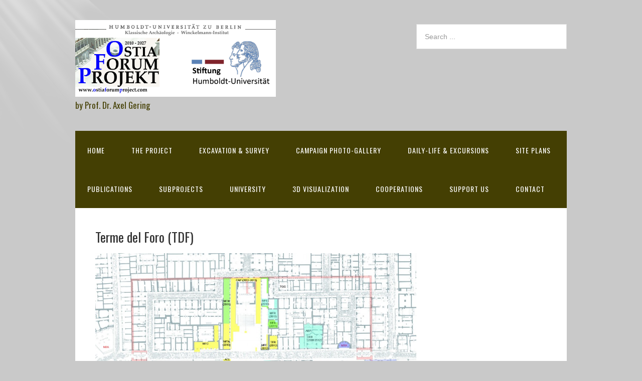

--- FILE ---
content_type: text/html; charset=UTF-8
request_url: https://ostiaforumproject.com/forum-baths-fba/
body_size: 12981
content:
<!DOCTYPE html>
<html lang="en-GB">
<head>
<meta charset="UTF-8">
<link rel="profile" href="http://gmpg.org/xfn/11">
<title>Terme del Foro (TDF) &#8211; Ostia Forum Project</title>
<meta name='robots' content='max-image-preview:large' />
	<style>img:is([sizes="auto" i], [sizes^="auto," i]) { contain-intrinsic-size: 3000px 1500px }</style>
	<meta name="viewport" content="width=device-width" />
<meta name="generator" content="WordPress 6.8.3" />
<link rel="alternate" type="application/rss+xml" title="Ostia Forum Project &raquo; Feed" href="https://ostiaforumproject.com/feed/" />
<link rel="alternate" type="application/rss+xml" title="Ostia Forum Project &raquo; Comments Feed" href="https://ostiaforumproject.com/comments/feed/" />
<link rel="alternate" type="application/rss+xml" title="Ostia Forum Project &raquo; Terme del Foro (TDF) Comments Feed" href="https://ostiaforumproject.com/forum-baths-fba/feed/" />
<link rel="pingback" href="https://ostiaforumproject.com/xmlrpc.php" />
<script type="text/javascript">
/* <![CDATA[ */
window._wpemojiSettings = {"baseUrl":"https:\/\/s.w.org\/images\/core\/emoji\/16.0.1\/72x72\/","ext":".png","svgUrl":"https:\/\/s.w.org\/images\/core\/emoji\/16.0.1\/svg\/","svgExt":".svg","source":{"concatemoji":"https:\/\/ostiaforumproject.com\/wp-includes\/js\/wp-emoji-release.min.js?ver=6.8.3"}};
/*! This file is auto-generated */
!function(s,n){var o,i,e;function c(e){try{var t={supportTests:e,timestamp:(new Date).valueOf()};sessionStorage.setItem(o,JSON.stringify(t))}catch(e){}}function p(e,t,n){e.clearRect(0,0,e.canvas.width,e.canvas.height),e.fillText(t,0,0);var t=new Uint32Array(e.getImageData(0,0,e.canvas.width,e.canvas.height).data),a=(e.clearRect(0,0,e.canvas.width,e.canvas.height),e.fillText(n,0,0),new Uint32Array(e.getImageData(0,0,e.canvas.width,e.canvas.height).data));return t.every(function(e,t){return e===a[t]})}function u(e,t){e.clearRect(0,0,e.canvas.width,e.canvas.height),e.fillText(t,0,0);for(var n=e.getImageData(16,16,1,1),a=0;a<n.data.length;a++)if(0!==n.data[a])return!1;return!0}function f(e,t,n,a){switch(t){case"flag":return n(e,"\ud83c\udff3\ufe0f\u200d\u26a7\ufe0f","\ud83c\udff3\ufe0f\u200b\u26a7\ufe0f")?!1:!n(e,"\ud83c\udde8\ud83c\uddf6","\ud83c\udde8\u200b\ud83c\uddf6")&&!n(e,"\ud83c\udff4\udb40\udc67\udb40\udc62\udb40\udc65\udb40\udc6e\udb40\udc67\udb40\udc7f","\ud83c\udff4\u200b\udb40\udc67\u200b\udb40\udc62\u200b\udb40\udc65\u200b\udb40\udc6e\u200b\udb40\udc67\u200b\udb40\udc7f");case"emoji":return!a(e,"\ud83e\udedf")}return!1}function g(e,t,n,a){var r="undefined"!=typeof WorkerGlobalScope&&self instanceof WorkerGlobalScope?new OffscreenCanvas(300,150):s.createElement("canvas"),o=r.getContext("2d",{willReadFrequently:!0}),i=(o.textBaseline="top",o.font="600 32px Arial",{});return e.forEach(function(e){i[e]=t(o,e,n,a)}),i}function t(e){var t=s.createElement("script");t.src=e,t.defer=!0,s.head.appendChild(t)}"undefined"!=typeof Promise&&(o="wpEmojiSettingsSupports",i=["flag","emoji"],n.supports={everything:!0,everythingExceptFlag:!0},e=new Promise(function(e){s.addEventListener("DOMContentLoaded",e,{once:!0})}),new Promise(function(t){var n=function(){try{var e=JSON.parse(sessionStorage.getItem(o));if("object"==typeof e&&"number"==typeof e.timestamp&&(new Date).valueOf()<e.timestamp+604800&&"object"==typeof e.supportTests)return e.supportTests}catch(e){}return null}();if(!n){if("undefined"!=typeof Worker&&"undefined"!=typeof OffscreenCanvas&&"undefined"!=typeof URL&&URL.createObjectURL&&"undefined"!=typeof Blob)try{var e="postMessage("+g.toString()+"("+[JSON.stringify(i),f.toString(),p.toString(),u.toString()].join(",")+"));",a=new Blob([e],{type:"text/javascript"}),r=new Worker(URL.createObjectURL(a),{name:"wpTestEmojiSupports"});return void(r.onmessage=function(e){c(n=e.data),r.terminate(),t(n)})}catch(e){}c(n=g(i,f,p,u))}t(n)}).then(function(e){for(var t in e)n.supports[t]=e[t],n.supports.everything=n.supports.everything&&n.supports[t],"flag"!==t&&(n.supports.everythingExceptFlag=n.supports.everythingExceptFlag&&n.supports[t]);n.supports.everythingExceptFlag=n.supports.everythingExceptFlag&&!n.supports.flag,n.DOMReady=!1,n.readyCallback=function(){n.DOMReady=!0}}).then(function(){return e}).then(function(){var e;n.supports.everything||(n.readyCallback(),(e=n.source||{}).concatemoji?t(e.concatemoji):e.wpemoji&&e.twemoji&&(t(e.twemoji),t(e.wpemoji)))}))}((window,document),window._wpemojiSettings);
/* ]]> */
</script>
<style id='wp-emoji-styles-inline-css' type='text/css'>

	img.wp-smiley, img.emoji {
		display: inline !important;
		border: none !important;
		box-shadow: none !important;
		height: 1em !important;
		width: 1em !important;
		margin: 0 0.07em !important;
		vertical-align: -0.1em !important;
		background: none !important;
		padding: 0 !important;
	}
</style>
<link rel='stylesheet' id='wp-block-library-css' href='https://ostiaforumproject.com/wp-includes/css/dist/block-library/style.min.css?ver=6.8.3' type='text/css' media='all' />
<style id='classic-theme-styles-inline-css' type='text/css'>
/*! This file is auto-generated */
.wp-block-button__link{color:#fff;background-color:#32373c;border-radius:9999px;box-shadow:none;text-decoration:none;padding:calc(.667em + 2px) calc(1.333em + 2px);font-size:1.125em}.wp-block-file__button{background:#32373c;color:#fff;text-decoration:none}
</style>
<style id='global-styles-inline-css' type='text/css'>
:root{--wp--preset--aspect-ratio--square: 1;--wp--preset--aspect-ratio--4-3: 4/3;--wp--preset--aspect-ratio--3-4: 3/4;--wp--preset--aspect-ratio--3-2: 3/2;--wp--preset--aspect-ratio--2-3: 2/3;--wp--preset--aspect-ratio--16-9: 16/9;--wp--preset--aspect-ratio--9-16: 9/16;--wp--preset--color--black: #000000;--wp--preset--color--cyan-bluish-gray: #abb8c3;--wp--preset--color--white: #ffffff;--wp--preset--color--pale-pink: #f78da7;--wp--preset--color--vivid-red: #cf2e2e;--wp--preset--color--luminous-vivid-orange: #ff6900;--wp--preset--color--luminous-vivid-amber: #fcb900;--wp--preset--color--light-green-cyan: #7bdcb5;--wp--preset--color--vivid-green-cyan: #00d084;--wp--preset--color--pale-cyan-blue: #8ed1fc;--wp--preset--color--vivid-cyan-blue: #0693e3;--wp--preset--color--vivid-purple: #9b51e0;--wp--preset--gradient--vivid-cyan-blue-to-vivid-purple: linear-gradient(135deg,rgba(6,147,227,1) 0%,rgb(155,81,224) 100%);--wp--preset--gradient--light-green-cyan-to-vivid-green-cyan: linear-gradient(135deg,rgb(122,220,180) 0%,rgb(0,208,130) 100%);--wp--preset--gradient--luminous-vivid-amber-to-luminous-vivid-orange: linear-gradient(135deg,rgba(252,185,0,1) 0%,rgba(255,105,0,1) 100%);--wp--preset--gradient--luminous-vivid-orange-to-vivid-red: linear-gradient(135deg,rgba(255,105,0,1) 0%,rgb(207,46,46) 100%);--wp--preset--gradient--very-light-gray-to-cyan-bluish-gray: linear-gradient(135deg,rgb(238,238,238) 0%,rgb(169,184,195) 100%);--wp--preset--gradient--cool-to-warm-spectrum: linear-gradient(135deg,rgb(74,234,220) 0%,rgb(151,120,209) 20%,rgb(207,42,186) 40%,rgb(238,44,130) 60%,rgb(251,105,98) 80%,rgb(254,248,76) 100%);--wp--preset--gradient--blush-light-purple: linear-gradient(135deg,rgb(255,206,236) 0%,rgb(152,150,240) 100%);--wp--preset--gradient--blush-bordeaux: linear-gradient(135deg,rgb(254,205,165) 0%,rgb(254,45,45) 50%,rgb(107,0,62) 100%);--wp--preset--gradient--luminous-dusk: linear-gradient(135deg,rgb(255,203,112) 0%,rgb(199,81,192) 50%,rgb(65,88,208) 100%);--wp--preset--gradient--pale-ocean: linear-gradient(135deg,rgb(255,245,203) 0%,rgb(182,227,212) 50%,rgb(51,167,181) 100%);--wp--preset--gradient--electric-grass: linear-gradient(135deg,rgb(202,248,128) 0%,rgb(113,206,126) 100%);--wp--preset--gradient--midnight: linear-gradient(135deg,rgb(2,3,129) 0%,rgb(40,116,252) 100%);--wp--preset--font-size--small: 13px;--wp--preset--font-size--medium: 20px;--wp--preset--font-size--large: 36px;--wp--preset--font-size--x-large: 42px;--wp--preset--spacing--20: 0.44rem;--wp--preset--spacing--30: 0.67rem;--wp--preset--spacing--40: 1rem;--wp--preset--spacing--50: 1.5rem;--wp--preset--spacing--60: 2.25rem;--wp--preset--spacing--70: 3.38rem;--wp--preset--spacing--80: 5.06rem;--wp--preset--shadow--natural: 6px 6px 9px rgba(0, 0, 0, 0.2);--wp--preset--shadow--deep: 12px 12px 50px rgba(0, 0, 0, 0.4);--wp--preset--shadow--sharp: 6px 6px 0px rgba(0, 0, 0, 0.2);--wp--preset--shadow--outlined: 6px 6px 0px -3px rgba(255, 255, 255, 1), 6px 6px rgba(0, 0, 0, 1);--wp--preset--shadow--crisp: 6px 6px 0px rgba(0, 0, 0, 1);}:where(.is-layout-flex){gap: 0.5em;}:where(.is-layout-grid){gap: 0.5em;}body .is-layout-flex{display: flex;}.is-layout-flex{flex-wrap: wrap;align-items: center;}.is-layout-flex > :is(*, div){margin: 0;}body .is-layout-grid{display: grid;}.is-layout-grid > :is(*, div){margin: 0;}:where(.wp-block-columns.is-layout-flex){gap: 2em;}:where(.wp-block-columns.is-layout-grid){gap: 2em;}:where(.wp-block-post-template.is-layout-flex){gap: 1.25em;}:where(.wp-block-post-template.is-layout-grid){gap: 1.25em;}.has-black-color{color: var(--wp--preset--color--black) !important;}.has-cyan-bluish-gray-color{color: var(--wp--preset--color--cyan-bluish-gray) !important;}.has-white-color{color: var(--wp--preset--color--white) !important;}.has-pale-pink-color{color: var(--wp--preset--color--pale-pink) !important;}.has-vivid-red-color{color: var(--wp--preset--color--vivid-red) !important;}.has-luminous-vivid-orange-color{color: var(--wp--preset--color--luminous-vivid-orange) !important;}.has-luminous-vivid-amber-color{color: var(--wp--preset--color--luminous-vivid-amber) !important;}.has-light-green-cyan-color{color: var(--wp--preset--color--light-green-cyan) !important;}.has-vivid-green-cyan-color{color: var(--wp--preset--color--vivid-green-cyan) !important;}.has-pale-cyan-blue-color{color: var(--wp--preset--color--pale-cyan-blue) !important;}.has-vivid-cyan-blue-color{color: var(--wp--preset--color--vivid-cyan-blue) !important;}.has-vivid-purple-color{color: var(--wp--preset--color--vivid-purple) !important;}.has-black-background-color{background-color: var(--wp--preset--color--black) !important;}.has-cyan-bluish-gray-background-color{background-color: var(--wp--preset--color--cyan-bluish-gray) !important;}.has-white-background-color{background-color: var(--wp--preset--color--white) !important;}.has-pale-pink-background-color{background-color: var(--wp--preset--color--pale-pink) !important;}.has-vivid-red-background-color{background-color: var(--wp--preset--color--vivid-red) !important;}.has-luminous-vivid-orange-background-color{background-color: var(--wp--preset--color--luminous-vivid-orange) !important;}.has-luminous-vivid-amber-background-color{background-color: var(--wp--preset--color--luminous-vivid-amber) !important;}.has-light-green-cyan-background-color{background-color: var(--wp--preset--color--light-green-cyan) !important;}.has-vivid-green-cyan-background-color{background-color: var(--wp--preset--color--vivid-green-cyan) !important;}.has-pale-cyan-blue-background-color{background-color: var(--wp--preset--color--pale-cyan-blue) !important;}.has-vivid-cyan-blue-background-color{background-color: var(--wp--preset--color--vivid-cyan-blue) !important;}.has-vivid-purple-background-color{background-color: var(--wp--preset--color--vivid-purple) !important;}.has-black-border-color{border-color: var(--wp--preset--color--black) !important;}.has-cyan-bluish-gray-border-color{border-color: var(--wp--preset--color--cyan-bluish-gray) !important;}.has-white-border-color{border-color: var(--wp--preset--color--white) !important;}.has-pale-pink-border-color{border-color: var(--wp--preset--color--pale-pink) !important;}.has-vivid-red-border-color{border-color: var(--wp--preset--color--vivid-red) !important;}.has-luminous-vivid-orange-border-color{border-color: var(--wp--preset--color--luminous-vivid-orange) !important;}.has-luminous-vivid-amber-border-color{border-color: var(--wp--preset--color--luminous-vivid-amber) !important;}.has-light-green-cyan-border-color{border-color: var(--wp--preset--color--light-green-cyan) !important;}.has-vivid-green-cyan-border-color{border-color: var(--wp--preset--color--vivid-green-cyan) !important;}.has-pale-cyan-blue-border-color{border-color: var(--wp--preset--color--pale-cyan-blue) !important;}.has-vivid-cyan-blue-border-color{border-color: var(--wp--preset--color--vivid-cyan-blue) !important;}.has-vivid-purple-border-color{border-color: var(--wp--preset--color--vivid-purple) !important;}.has-vivid-cyan-blue-to-vivid-purple-gradient-background{background: var(--wp--preset--gradient--vivid-cyan-blue-to-vivid-purple) !important;}.has-light-green-cyan-to-vivid-green-cyan-gradient-background{background: var(--wp--preset--gradient--light-green-cyan-to-vivid-green-cyan) !important;}.has-luminous-vivid-amber-to-luminous-vivid-orange-gradient-background{background: var(--wp--preset--gradient--luminous-vivid-amber-to-luminous-vivid-orange) !important;}.has-luminous-vivid-orange-to-vivid-red-gradient-background{background: var(--wp--preset--gradient--luminous-vivid-orange-to-vivid-red) !important;}.has-very-light-gray-to-cyan-bluish-gray-gradient-background{background: var(--wp--preset--gradient--very-light-gray-to-cyan-bluish-gray) !important;}.has-cool-to-warm-spectrum-gradient-background{background: var(--wp--preset--gradient--cool-to-warm-spectrum) !important;}.has-blush-light-purple-gradient-background{background: var(--wp--preset--gradient--blush-light-purple) !important;}.has-blush-bordeaux-gradient-background{background: var(--wp--preset--gradient--blush-bordeaux) !important;}.has-luminous-dusk-gradient-background{background: var(--wp--preset--gradient--luminous-dusk) !important;}.has-pale-ocean-gradient-background{background: var(--wp--preset--gradient--pale-ocean) !important;}.has-electric-grass-gradient-background{background: var(--wp--preset--gradient--electric-grass) !important;}.has-midnight-gradient-background{background: var(--wp--preset--gradient--midnight) !important;}.has-small-font-size{font-size: var(--wp--preset--font-size--small) !important;}.has-medium-font-size{font-size: var(--wp--preset--font-size--medium) !important;}.has-large-font-size{font-size: var(--wp--preset--font-size--large) !important;}.has-x-large-font-size{font-size: var(--wp--preset--font-size--x-large) !important;}
:where(.wp-block-post-template.is-layout-flex){gap: 1.25em;}:where(.wp-block-post-template.is-layout-grid){gap: 1.25em;}
:where(.wp-block-columns.is-layout-flex){gap: 2em;}:where(.wp-block-columns.is-layout-grid){gap: 2em;}
:root :where(.wp-block-pullquote){font-size: 1.5em;line-height: 1.6;}
</style>
<link rel='stylesheet' id='gallery_style-css' href='https://ostiaforumproject.com/wp-content/plugins/image-gallery-reloaded/themes/classic/galleria.theme.css?ver=6.8.3' type='text/css' media='all' />
<link rel='stylesheet' id='c4wp-public-css' href='https://ostiaforumproject.com/wp-content/plugins/wp-captcha//assets/css/c4wp-public.css?ver=6.8.3' type='text/css' media='all' />
<link rel='stylesheet' id='omega-style-css' href='https://ostiaforumproject.com/wp-content/themes/church/style.css?ver=6.8.3' type='text/css' media='all' />
<script type="text/javascript" src="https://ostiaforumproject.com/wp-includes/js/jquery/jquery.min.js?ver=3.7.1" id="jquery-core-js"></script>
<script type="text/javascript" src="https://ostiaforumproject.com/wp-includes/js/jquery/jquery-migrate.min.js?ver=3.4.1" id="jquery-migrate-js"></script>
<script type="text/javascript" src="https://ostiaforumproject.com/wp-content/themes/church/js/tinynav.js?ver=6.8.3" id="tinynav-js"></script>
<script type="text/javascript" src="https://ostiaforumproject.com/wp-content/plugins/image-gallery-reloaded/galleria-1.2.8.min.js?ver=6.8.3" id="gallery_reloaded_source-js"></script>
<script type="text/javascript" src="https://ostiaforumproject.com/wp-content/plugins/wp-captcha//assets/js/c4wp-public.js?ver=6.8.3" id="c4wp-public-js"></script>
<link rel="https://api.w.org/" href="https://ostiaforumproject.com/wp-json/" /><link rel="alternate" title="JSON" type="application/json" href="https://ostiaforumproject.com/wp-json/wp/v2/pages/342" /><link rel="EditURI" type="application/rsd+xml" title="RSD" href="https://ostiaforumproject.com/xmlrpc.php?rsd" />
<link rel="canonical" href="https://ostiaforumproject.com/forum-baths-fba/" />
<link rel='shortlink' href='https://ostiaforumproject.com/?p=342' />
<link rel="alternate" title="oEmbed (JSON)" type="application/json+oembed" href="https://ostiaforumproject.com/wp-json/oembed/1.0/embed?url=https%3A%2F%2Fostiaforumproject.com%2Fforum-baths-fba%2F" />
<link rel="alternate" title="oEmbed (XML)" type="text/xml+oembed" href="https://ostiaforumproject.com/wp-json/oembed/1.0/embed?url=https%3A%2F%2Fostiaforumproject.com%2Fforum-baths-fba%2F&#038;format=xml" />
	<!--[if lt IE 9]>
	<script src="https://ostiaforumproject.com/wp-content/themes/omega/js/html5.js" type="text/javascript"></script>
	<![endif]-->

<style type="text/css" id="custom-colors-css">h1.site-title a, .site-description, .entry-meta, .header-right { color: #443f03; } .tinynav, .nav-primary .wrap, .omega-nav-menu li ul li:hover, .footer-widgets .wrap, button, input[type="button"], input[type="reset"], input[type="submit"] { background-color: #443f03; } .site-footer .wrap, .omega-nav-menu li:hover, .omega-nav-menu li:hover ul { background-color: #01330b; } .site-inner .entry-meta a, .site-inner .entry-content a, .entry-summary a, .pagination a, .site-inner .sidebar a { color: #002491; }</style>

<style type="text/css" id="custom-css"></style>
<style type="text/css" id="custom-background-css">
body.custom-background { background-color: #c9c9c9; }
</style>
	</head>
<body class="wordpress ltr child-theme y2026 m01 d26 h09 monday logged-out custom-background singular singular-page singular-page-342 page-template-full-width metaslider-plugin group-blog custom-colors" dir="ltr" itemscope="itemscope" itemtype="http://schema.org/WebPage">
<div class="site-container">
	<header id="header" class="site-header" role="banner" itemscope="itemscope" itemtype="http://schema.org/WPHeader"><div class="wrap"><div class="title-area"><div itemscope itemtype="http://schema.org/Organization" class="site-title"><a itemprop="url" href="https://ostiaforumproject.com" title="Ostia Forum Project" rel="home"><img itemprop="logo" alt="Ostia Forum Project" src="https://ostiaforumproject.com/wp-content/uploads/LOGO-v3-scaled.jpg"/></a></div><h3 class="site-description"><span>by Prof. Dr. Axel Gering</span></h3></div>	

	<aside class="header-right widget-area sidebar">
		
		<section id="search-2" class="widget widget-1 even widget-first widget_search"><div class="widget-wrap"><form role="search" method="get" class="search-form" action="https://ostiaforumproject.com/">	
	<input type="search" class="search-field" placeholder="Search ..." value="" name="s" title="Search for:">	<input type="submit" class="search-submit" value="Search">
</form></div></section>
  	</aside><!-- .sidebar -->

</div></header><!-- .site-header --><nav id="navigation" class="nav-primary" role="navigation" itemscope="itemscope" itemtype="http://schema.org/SiteNavigationElement">	
	<div class="wrap"><a href="#" id="menu-icon" class="menu-icon"><span></span></a><ul id="menu-menu1" class="menu omega-nav-menu menu-primary"><li id="menu-item-2223" class="menu-item menu-item-type-custom menu-item-object-custom menu-item-home first menu-item-2223"><a href="http://ostiaforumproject.com">Home</a></li>
<li id="menu-item-139" class="menu-item menu-item-type-custom menu-item-object-custom menu-item-has-children menu-item-139"><a href="http://ostiaforumproject.com/?page_id=140">The Project</a>
<ul class="sub-menu">
	<li id="menu-item-1097" class="menu-item menu-item-type-post_type menu-item-object-page menu-item-1097"><a href="https://ostiaforumproject.com/a-very-short-introduction/">A very short introduction</a></li>
	<li id="menu-item-484" class="menu-item menu-item-type-post_type menu-item-object-page menu-item-484"><a href="https://ostiaforumproject.com/acknowledgements/">Acknowledgements</a></li>
	<li id="menu-item-1152" class="menu-item menu-item-type-post_type menu-item-object-page menu-item-1152"><a href="https://ostiaforumproject.com/a-basic-question/">A basic question</a></li>
	<li id="menu-item-597" class="menu-item menu-item-type-post_type menu-item-object-page menu-item-597"><a href="https://ostiaforumproject.com/aims-and-methodology/">Aims and Methodology</a></li>
	<li id="menu-item-3727" class="menu-item menu-item-type-post_type menu-item-object-page menu-item-has-children menu-item-3727"><a href="https://ostiaforumproject.com/the-project-evolution-2/">The Project Evolution</a>
	<ul class="sub-menu">
		<li id="menu-item-511" class="menu-item menu-item-type-post_type menu-item-object-page menu-item-511"><a href="https://ostiaforumproject.com/excavations-2002-2007/">Excavations 2002-2007 and Habilitation thesis</a></li>
		<li id="menu-item-510" class="menu-item menu-item-type-post_type menu-item-object-page menu-item-510"><a href="https://ostiaforumproject.com/berlin-team-in-kbo-2008-2011/">Berlin Team in KBO 2008-2011</a></li>
		<li id="menu-item-509" class="menu-item menu-item-type-post_type menu-item-object-page menu-item-509"><a href="https://ostiaforumproject.com/the-humboldt-ostia-forumproject-2010-2014/">The Humboldt-Ostia-Forumproject (HOF) 2010-2014</a></li>
		<li id="menu-item-508" class="menu-item menu-item-type-post_type menu-item-object-page menu-item-508"><a href="https://ostiaforumproject.com/ostia-forum-project/">Ostia-Forum-Project (OFP)</a></li>
	</ul>
</li>
	<li id="menu-item-672" class="menu-item menu-item-type-post_type menu-item-object-page menu-item-672"><a href="https://ostiaforumproject.com/project-direction/">Project-Director</a></li>
	<li id="menu-item-1410" class="menu-item menu-item-type-post_type menu-item-object-page menu-item-1410"><a href="https://ostiaforumproject.com/international-colloquia/">International Colloquia</a></li>
	<li id="menu-item-1018" class="menu-item menu-item-type-post_type menu-item-object-page menu-item-1018"><a href="https://ostiaforumproject.com/pressmedia-echo/">Press- &#038; Media-echo</a></li>
</ul>
</li>
<li id="menu-item-1042" class="menu-item menu-item-type-post_type menu-item-object-page menu-item-has-children menu-item-1042"><a href="https://ostiaforumproject.com/excavationsurvey/">Excavation &#038; survey</a>
<ul class="sub-menu">
	<li id="menu-item-476" class="menu-item menu-item-type-post_type menu-item-object-page menu-item-476"><a href="https://ostiaforumproject.com/excavation-and-survey-team/">Excavation, survey and pre- and post-excavation teams</a></li>
	<li id="menu-item-1409" class="menu-item menu-item-type-post_type menu-item-object-page menu-item-has-children menu-item-1409"><a href="https://ostiaforumproject.com/about-the-relevance-some-examples/">About the relevance: Some examples</a>
	<ul class="sub-menu">
		<li id="menu-item-2067" class="menu-item menu-item-type-post_type menu-item-object-page menu-item-2067"><a href="https://ostiaforumproject.com/rewriting-late-antiquity-part-1-catastrophic-events-post-barbarian-urbanism/">Rewriting Late Antiquity part 1: Catastrophic events &#038; “Post-Barbarian” urbanism</a></li>
		<li id="menu-item-1078" class="menu-item menu-item-type-post_type menu-item-object-page menu-item-1078"><a href="https://ostiaforumproject.com/spolia-surveys-unkown-monuments-reused-in-the-late-pavements/">Spolia-surveys: Unknown monuments reused in the late pavements</a></li>
		<li id="menu-item-1068" class="menu-item menu-item-type-post_type menu-item-object-page menu-item-1068"><a href="https://ostiaforumproject.com/rewriting-late-antiquity-part-2-the-last-monumental-forum-its-final-reuse-and-collapse/">Rewriting Late Antiquity part 2: The last monumental Forum – its final reuse and collapse</a></li>
	</ul>
</li>
	<li id="menu-item-1087" class="menu-item menu-item-type-post_type menu-item-object-page menu-item-has-children menu-item-1087"><a href="https://ostiaforumproject.com/results-of-fieldwork-2010-2013/">Results of fieldwork 2010-2013</a>
	<ul class="sub-menu">
		<li id="menu-item-683" class="menu-item menu-item-type-post_type menu-item-object-page menu-item-683"><a href="https://ostiaforumproject.com/the-forum-excavation-and-research-history/">The Forum: Excavation history &#038; open questions</a></li>
		<li id="menu-item-687" class="menu-item menu-item-type-post_type menu-item-object-page menu-item-687"><a href="https://ostiaforumproject.com/introduction-and-excavation-results-2010/">Introduction and excavation results 2010</a></li>
		<li id="menu-item-2460" class="menu-item menu-item-type-post_type menu-item-object-page menu-item-2460"><a href="https://ostiaforumproject.com/excavation-results-2011-2013/">Excavation Results 2011-2013</a></li>
	</ul>
</li>
	<li id="menu-item-3159" class="menu-item menu-item-type-post_type menu-item-object-page menu-item-has-children menu-item-3159"><a href="https://ostiaforumproject.com/2014-campaign-from-a-late-marble-pile-to-augustean-temple-pediments/">2014 campaign: From a late marble-pile to Augustan temple pediments</a>
	<ul class="sub-menu">
		<li id="menu-item-3164" class="menu-item menu-item-type-post_type menu-item-object-page menu-item-3164"><a href="https://ostiaforumproject.com/2014-chapter-1-from-a-clean-toilet-to-a-dirty-jungle/">2014 Chapter 1. From a clean toilet to a dirty jungle…</a></li>
		<li id="menu-item-3183" class="menu-item menu-item-type-post_type menu-item-object-page menu-item-3183"><a href="https://ostiaforumproject.com/chapter-2-the-third-working-week-and-an-antique-marble-workshop-depot/">2014 Chapter 2. The third working week and an antique &#8220;marble-workshop-depot&#8221;</a></li>
		<li id="menu-item-3322" class="menu-item menu-item-type-post_type menu-item-object-page menu-item-3322"><a href="https://ostiaforumproject.com/2014-chapter-3-from-late-antique-reuse-to-early-imperial-pediment-sculptures/">2014 Chapter 3. From late antique reuse to early Imperial pediment sculptures</a></li>
		<li id="menu-item-3341" class="menu-item menu-item-type-post_type menu-item-object-page menu-item-3341"><a href="https://ostiaforumproject.com/chapter-4-a-fish-tail-and-the-augustean-imperial-narrative/">2014 Chapter 4. A &#8220;fish-tail&#8221; and the augustean imperial narrative</a></li>
		<li id="menu-item-3384" class="menu-item menu-item-type-post_type menu-item-object-page menu-item-3384"><a href="https://ostiaforumproject.com/chapter-5-a-new-pillar-for-the-ofp-the-society-for-the-promotion-of-research-in-ostia/">2014 Chapter 5: A new supporting pillar for the OFP &#8211; the &#8216;Society for the Promotion of Research in Ostia&#8217;.</a></li>
	</ul>
</li>
	<li id="menu-item-3402" class="menu-item menu-item-type-post_type menu-item-object-page menu-item-has-children menu-item-3402"><a href="https://ostiaforumproject.com/2015-a-view-back-plans-for-the-future/">2015 Campaign: A view back &#038; plans for the future!</a>
	<ul class="sub-menu">
		<li id="menu-item-3401" class="menu-item menu-item-type-post_type menu-item-object-page menu-item-3401"><a href="https://ostiaforumproject.com/2015-chapter-1-news-from-the-media-an-anniversary-of-five-years-on-the-forum/">2015 Chapter 1: News from the media &#038; an anniversary of five years in the Forum</a></li>
		<li id="menu-item-3400" class="menu-item menu-item-type-post_type menu-item-object-page menu-item-3400"><a href="https://ostiaforumproject.com/2015-chapter-2-plans-for-the-future-new-cooperations/">2015 Chapter 2: plans for the future &#038; new cooperations</a></li>
	</ul>
</li>
	<li id="menu-item-3903" class="menu-item menu-item-type-post_type menu-item-object-page menu-item-has-children menu-item-3903"><a href="https://ostiaforumproject.com/2016-campaign-from-a-late-post-antique-lime-kiln-deposit-to-a-republican-remple-kitchen/">2016 Campaign: From a late- &#038; post-antique lime-kiln deposit to a Republican temple-kitchen</a>
	<ul class="sub-menu">
		<li id="menu-item-3902" class="menu-item menu-item-type-post_type menu-item-object-page menu-item-3902"><a href="https://ostiaforumproject.com/2016-chapter-1-structural-news-and-the-first-working-weeks-in-august/">2016 Chapter 1. Structural news and the first working weeks in August</a></li>
		<li id="menu-item-4204" class="menu-item menu-item-type-post_type menu-item-object-page menu-item-4204"><a href="https://ostiaforumproject.com/chapter-2-temple-votives-and-kitchen-gear-an-inventory-of-the-capitolium-cult-and-its-predecessors/">2016 Chapter 2. Temple votives and kitchen equipment – an inventory of the Capitolium-Cult (and its predecessors)?</a></li>
	</ul>
</li>
	<li id="menu-item-5759" class="menu-item menu-item-type-post_type menu-item-object-page menu-item-has-children menu-item-5759"><a href="https://ostiaforumproject.com/2017-2020-campaigns/">2017-2020 Campaigns: New sanctuary, marble decor and Forum development</a>
	<ul class="sub-menu">
		<li id="menu-item-5765" class="menu-item menu-item-type-post_type menu-item-object-page menu-item-5765"><a href="https://ostiaforumproject.com/2017-2019-2020-chapter-1-the-capitolium-and-its-hadrianic-building-programme/">2017-2020 Chapter 1. The Capitolium and its Hadrianic building programme</a></li>
		<li id="menu-item-5764" class="menu-item menu-item-type-post_type menu-item-object-page menu-item-5764"><a href="https://ostiaforumproject.com/2017-2019-2020-chapter-2-the-volcanus-precinct-in-ostia-ceramic-finds-and-stratigraphy/">2017-2020 Chapter 2. The recently discovered Sanctuary on the Forum of Ostia. Ceramics in Context: The Development of the Sacred Area from the Middle Republic to the Hadrianic Period</a></li>
		<li id="menu-item-5762" class="menu-item menu-item-type-post_type menu-item-object-page menu-item-5762"><a href="https://ostiaforumproject.com/2017-2020-chapter-3-first-data-from-the-coins-in-tdv/">2017-2020 Chapter 3. First Data from the Coins in TDV.</a></li>
		<li id="menu-item-5763" class="menu-item menu-item-type-post_type menu-item-object-page menu-item-5763"><a href="https://ostiaforumproject.com/2017-2019-2020-chapter-4-the-cult-of-vulcan-sacrifice-ritual-deposits-and-dining-with-the-god-of-fire/">2017-2020 Chapter 4. The Cult of Vulcan – Sacrifice, Ritual Deposits and Dining with the God of Fire.</a></li>
		<li id="menu-item-5761" class="menu-item menu-item-type-post_type menu-item-object-page menu-item-5761"><a href="https://ostiaforumproject.com/2017-2020-chapter-5-building-decor-on-the-forum-of-ostia-for-the-allocation-and-reconstruction-of-the-marble-furnishing-elements-of-the-forum-buildings-in-their-original-context/">2017-2020 Chapter 5. Building Decor on the Forum of Ostia: For the Allocation and Reconstruction of the Marble Furnishing Elements of the Forum Buildings in their Original Context.</a></li>
		<li id="menu-item-5760" class="menu-item menu-item-type-post_type menu-item-object-page menu-item-5760"><a href="https://ostiaforumproject.com/2017-2020-chapter-6-the-search-for-the-first-forum-of-ostia/">2017-2020 Chapter 6. The Search for the First Forum of Ostia</a></li>
	</ul>
</li>
	<li id="menu-item-6623" class="menu-item menu-item-type-post_type menu-item-object-page menu-item-has-children menu-item-6623"><a href="https://ostiaforumproject.com/2021-2022-campaigns-deposit-work-drawing-and-measuring-and-different-deities/">2021-2022 Campaigns: Deposit work, drawing and measuring and different deities</a>
	<ul class="sub-menu">
		<li id="menu-item-6622" class="menu-item menu-item-type-post_type menu-item-object-page menu-item-6622"><a href="https://ostiaforumproject.com/2021-2022-chapter-1/">2021-2022 Chapter 1. The Architecture of the Capitolium</a></li>
		<li id="menu-item-6621" class="menu-item menu-item-type-post_type menu-item-object-page menu-item-6621"><a href="https://ostiaforumproject.com/2021-2022-chapter-2-the-recently-discovered-sanctuary-on-the-forum-of-ostia-ceramics-in-context-the-development-of-the-sacred-area-from-the-middle-republic-to-the-hadrianic-period/">2021-2022 Chapter 2. The recently discovered Sanctuary on the Forum of Ostia. Ceramics in Context: The Development of the Sacred Area from the Middle Republic to the Hadrianic Period</a></li>
		<li id="menu-item-6618" class="menu-item menu-item-type-post_type menu-item-object-page menu-item-6618"><a href="https://ostiaforumproject.com/2021-2022-chapter-3-coins-and-metals-in-context/">2021-2022 Chapter 3. Coins and Metals in Context</a></li>
		<li id="menu-item-6653" class="menu-item menu-item-type-post_type menu-item-object-page menu-item-6653"><a href="https://ostiaforumproject.com/2021-2022-chapter-4-a-newly-discovered-sanctuary-under-the-forum-of-ostia-sacrifice-feasts-and-ritual-deposits/">2021-2022 Chapter 4. A Newly Discovered Sanctuary Under the Forum of Ostia – Sacrifice, Feasts, and Ritual Deposits</a></li>
		<li id="menu-item-6620" class="menu-item menu-item-type-post_type menu-item-object-page menu-item-6620"><a href="https://ostiaforumproject.com/2021-2022-chapter-5-building-decor-on-the-forum-of-ostia/">2021-2022 Chapter 5. Building Decor on the Forum of Ostia</a></li>
		<li id="menu-item-6619" class="menu-item menu-item-type-post_type menu-item-object-page menu-item-6619"><a href="https://ostiaforumproject.com/2021-2022-chapter-6-the-first-fora-of-ostia/">2021-2022 Chapter 6. The first fora of Ostia</a></li>
	</ul>
</li>
	<li id="menu-item-129" class="menu-item menu-item-type-post_type menu-item-object-page menu-item-129"><a href="https://ostiaforumproject.com/small-finds-their-significance/">Small-finds &#038; their significance</a></li>
	<li id="menu-item-2349" class="menu-item menu-item-type-post_type menu-item-object-page menu-item-2349"><a href="https://ostiaforumproject.com/inscriptions/">Inscriptions</a></li>
	<li id="menu-item-2419" class="menu-item menu-item-type-post_type menu-item-object-page menu-item-2419"><a href="https://ostiaforumproject.com/large-finds/">Large finds</a></li>
</ul>
</li>
<li id="menu-item-125" class="menu-item menu-item-type-post_type menu-item-object-page menu-item-has-children menu-item-125"><a href="https://ostiaforumproject.com/campaigns/">Campaign Photo-Gallery</a>
<ul class="sub-menu">
	<li id="menu-item-1751" class="menu-item menu-item-type-post_type menu-item-object-page menu-item-1751"><a href="https://ostiaforumproject.com/2010slideshowgallery/">2010 Gallery</a></li>
	<li id="menu-item-1797" class="menu-item menu-item-type-post_type menu-item-object-page menu-item-1797"><a href="https://ostiaforumproject.com/2011-slideshow-gallery/">2011 Gallery</a></li>
	<li id="menu-item-1863" class="menu-item menu-item-type-post_type menu-item-object-page menu-item-1863"><a href="https://ostiaforumproject.com/2012-slideshow-gallery/">2012 Gallery</a></li>
	<li id="menu-item-1879" class="menu-item menu-item-type-post_type menu-item-object-page menu-item-1879"><a href="https://ostiaforumproject.com/2013-slideshow-gallery/">2013 Gallery</a></li>
	<li id="menu-item-4118" class="menu-item menu-item-type-post_type menu-item-object-page menu-item-4118"><a href="https://ostiaforumproject.com/2014-slideshow-gallery/">2014 Gallery</a></li>
	<li id="menu-item-4125" class="menu-item menu-item-type-post_type menu-item-object-page menu-item-4125"><a href="https://ostiaforumproject.com/2015-slideshow-gallery/">2015 Gallery</a></li>
	<li id="menu-item-3911" class="menu-item menu-item-type-post_type menu-item-object-page menu-item-3911"><a href="https://ostiaforumproject.com/2016-slideshow-gallery/">2016 Gallery</a></li>
	<li id="menu-item-4855" class="menu-item menu-item-type-post_type menu-item-object-page menu-item-4855"><a href="https://ostiaforumproject.com/2017-slideshow-gallery/">2017 Gallery</a></li>
	<li id="menu-item-5408" class="menu-item menu-item-type-post_type menu-item-object-page menu-item-5408"><a href="https://ostiaforumproject.com/2019-2/">2019 Gallery</a></li>
	<li id="menu-item-5946" class="menu-item menu-item-type-post_type menu-item-object-page menu-item-5946"><a href="https://ostiaforumproject.com/2020-gallery/">2020 Gallery</a></li>
	<li id="menu-item-6375" class="menu-item menu-item-type-post_type menu-item-object-page menu-item-6375"><a href="https://ostiaforumproject.com/2021-gallery/">2021 Gallery</a></li>
	<li id="menu-item-6737" class="menu-item menu-item-type-post_type menu-item-object-page menu-item-6737"><a href="https://ostiaforumproject.com/2022-gallery/">2022 Gallery</a></li>
	<li id="menu-item-7042" class="menu-item menu-item-type-post_type menu-item-object-page menu-item-7042"><a href="https://ostiaforumproject.com/2023-gallery/">2023 Gallery</a></li>
</ul>
</li>
<li id="menu-item-956" class="menu-item menu-item-type-post_type menu-item-object-page menu-item-has-children menu-item-956"><a href="https://ostiaforumproject.com/daily-lifeexcursions/">Daily-life &#038; excursions</a>
<ul class="sub-menu">
	<li id="menu-item-1024" class="menu-item menu-item-type-post_type menu-item-object-page menu-item-1024"><a href="https://ostiaforumproject.com/follow-an-average-day/">Follow an average day</a></li>
	<li id="menu-item-153" class="menu-item menu-item-type-custom menu-item-object-custom menu-item-153"><a href="http://ostiaforumproject.com/?page_id=150">Camp</a></li>
	<li id="menu-item-4889" class="menu-item menu-item-type-post_type menu-item-object-page menu-item-has-children menu-item-4889"><a href="https://ostiaforumproject.com/teaching-2/">Teaching</a>
	<ul class="sub-menu">
		<li id="menu-item-4920" class="menu-item menu-item-type-post_type menu-item-object-page menu-item-4920"><a href="https://ostiaforumproject.com/at-the-winckelmann-institute/">At the Winckelmann-Institute</a></li>
		<li id="menu-item-1088" class="menu-item menu-item-type-post_type menu-item-object-page menu-item-1088"><a href="https://ostiaforumproject.com/teaching/">On the camping site and on the excavation site</a></li>
	</ul>
</li>
	<li id="menu-item-972" class="menu-item menu-item-type-post_type menu-item-object-page menu-item-972"><a href="https://ostiaforumproject.com/excursions/">Excursions</a></li>
	<li id="menu-item-970" class="menu-item menu-item-type-post_type menu-item-object-page menu-item-970"><a href="https://ostiaforumproject.com/borgo/">Borgo</a></li>
</ul>
</li>
<li id="menu-item-132" class="menu-item menu-item-type-post_type menu-item-object-page current-menu-ancestor current-menu-parent current_page_parent current_page_ancestor menu-item-has-children menu-item-132"><a href="https://ostiaforumproject.com/site-plans/">Site Plans</a>
<ul class="sub-menu">
	<li id="menu-item-1007" class="menu-item menu-item-type-post_type menu-item-object-page menu-item-1007"><a href="https://ostiaforumproject.com/forum-plans/">Forum plans</a></li>
	<li id="menu-item-1586" class="menu-item menu-item-type-post_type menu-item-object-page menu-item-1586"><a href="https://ostiaforumproject.com/taberna-forum-rooms-tfr/">Taberna Forum Rooms (TFR)</a></li>
	<li id="menu-item-409" class="menu-item menu-item-type-post_type menu-item-object-page menu-item-409"><a href="https://ostiaforumproject.com/the-roma-and-augustus-temple-rat/">Tempio di Roma e Augusto (TRA)</a></li>
	<li id="menu-item-408" class="menu-item menu-item-type-post_type menu-item-object-page menu-item-408"><a href="https://ostiaforumproject.com/the-capitolium-cap/">The Capitolium (CAP)</a></li>
	<li id="menu-item-404" class="menu-item menu-item-type-post_type menu-item-object-page menu-item-404"><a href="https://ostiaforumproject.com/mundus/">Mundus (MUN)</a></li>
	<li id="menu-item-397" class="menu-item menu-item-type-post_type menu-item-object-page menu-item-397"><a href="https://ostiaforumproject.com/main-forum-portico-mfp/">Main Forum Portico (MFP)</a></li>
	<li id="menu-item-398" class="menu-item menu-item-type-post_type menu-item-object-page menu-item-398"><a href="https://ostiaforumproject.com/main-forum-rooms-mfr/">Main Forum Rooms (MFR)</a></li>
	<li id="menu-item-399" class="menu-item menu-item-type-post_type menu-item-object-page menu-item-399"><a href="https://ostiaforumproject.com/main-forum-west-mfw/">Main Forum West (MFW)</a></li>
	<li id="menu-item-396" class="menu-item menu-item-type-post_type menu-item-object-page menu-item-396"><a href="https://ostiaforumproject.com/main-forum-east-mfe/">Main Forum East (MFE)</a></li>
	<li id="menu-item-395" class="menu-item menu-item-type-post_type menu-item-object-page menu-item-395"><a href="https://ostiaforumproject.com/main-forum-domus-mfd/">Main Forum Domus Portico (MFD)</a></li>
	<li id="menu-item-403" class="menu-item menu-item-type-post_type menu-item-object-page menu-item-403"><a href="https://ostiaforumproject.com/domus-del-tempio-rotondo-dtr/">Domus del Tempio Rotondo (DTR)</a></li>
	<li id="menu-item-1588" class="menu-item menu-item-type-post_type menu-item-object-page menu-item-1588"><a href="https://ostiaforumproject.com/taberna-della-venere-tdv/">Taberna della Venere (TDV)</a></li>
	<li id="menu-item-389" class="menu-item menu-item-type-post_type menu-item-object-page menu-item-389"><a href="https://ostiaforumproject.com/exedra-exe/">Exedra (EXE)</a></li>
	<li id="menu-item-390" class="menu-item menu-item-type-post_type menu-item-object-page menu-item-390"><a href="https://ostiaforumproject.com/foro-della-statua-eroica-fse/">Foro della Statua Eroica (FSE)</a></li>
	<li id="menu-item-393" class="menu-item menu-item-type-post_type menu-item-object-page menu-item-393"><a href="https://ostiaforumproject.com/via-della-forica-vdf/">Via della Forica (VDF)</a></li>
	<li id="menu-item-387" class="menu-item menu-item-type-post_type menu-item-object-page menu-item-387"><a href="https://ostiaforumproject.com/aula-del-buon-pastore-abp/">Aula del Buon Pastore (ABP)</a></li>
	<li id="menu-item-388" class="menu-item menu-item-type-post_type menu-item-object-page menu-item-388"><a href="https://ostiaforumproject.com/casa-della-basilica-cdb/">Casa della Basilica (CDB)</a></li>
	<li id="menu-item-1590" class="menu-item menu-item-type-post_type menu-item-object-page menu-item-1590"><a href="https://ostiaforumproject.com/taberna-giove-e-ganimede-tgg/">Taberna Giove e Ganimede (TGG)</a></li>
	<li id="menu-item-391" class="menu-item menu-item-type-post_type menu-item-object-page menu-item-391"><a href="https://ostiaforumproject.com/casa-dei-triclini-cdt/">Caseggiato dei Triclini (CDT)</a></li>
	<li id="menu-item-1587" class="menu-item menu-item-type-post_type menu-item-object-page menu-item-1587"><a href="https://ostiaforumproject.com/forica-dei-triclini-fdt/">Forica dei Triclini (FDT)</a></li>
	<li id="menu-item-392" class="menu-item menu-item-type-post_type menu-item-object-page current-menu-item page_item page-item-342 current_page_item menu-item-392"><a href="https://ostiaforumproject.com/forum-baths-fba/" aria-current="page">Terme del Foro (TDF)</a></li>
	<li id="menu-item-1593" class="menu-item menu-item-type-post_type menu-item-object-page menu-item-1593"><a href="https://ostiaforumproject.com/main-forum-curia-mfc/">Main Forum ‘Curia’ (MFC)</a></li>
	<li id="menu-item-394" class="menu-item menu-item-type-post_type menu-item-object-page menu-item-394"><a href="https://ostiaforumproject.com/main-forum-basilica/">Main Forum Basilica (MFB)</a></li>
	<li id="menu-item-1585" class="menu-item menu-item-type-post_type menu-item-object-page menu-item-1585"><a href="https://ostiaforumproject.com/taberna-tempio-rotondo-ttr-2/">Taberna Tempio Rotondo (TTR)</a></li>
	<li id="menu-item-1592" class="menu-item menu-item-type-post_type menu-item-object-page menu-item-1592"><a href="https://ostiaforumproject.com/constantius-ii-con/">Constantius II (CON)</a></li>
	<li id="menu-item-1591" class="menu-item menu-item-type-post_type menu-item-object-page menu-item-1591"><a href="https://ostiaforumproject.com/unknown-inscription-uni/">Unknown inscription (UNI)</a></li>
	<li id="menu-item-419" class="menu-item menu-item-type-post_type menu-item-object-page menu-item-419"><a href="https://ostiaforumproject.com/attius-clementius-acl/">Attius Clementinus (ACL)</a></li>
	<li id="menu-item-418" class="menu-item menu-item-type-post_type menu-item-object-page menu-item-418"><a href="https://ostiaforumproject.com/manilius-rusticianus-mlr/">Manilius Rusticianus (MLR)</a></li>
	<li id="menu-item-417" class="menu-item menu-item-type-post_type menu-item-object-page menu-item-417"><a href="https://ostiaforumproject.com/ragonius-vincentius-celsus-rvc/">Ragonius Vincentius Celsus (RVC)</a></li>
	<li id="menu-item-406" class="menu-item menu-item-type-post_type menu-item-object-page menu-item-406"><a href="https://ostiaforumproject.com/plaza-of-the-round-temple-prt/">Piazzale del Tempio Rotondo (PTR)</a></li>
	<li id="menu-item-407" class="menu-item menu-item-type-post_type menu-item-object-page menu-item-407"><a href="https://ostiaforumproject.com/terme-bizantine-tbz/">Terme Bizantine (TBZ)</a></li>
	<li id="menu-item-405" class="menu-item menu-item-type-post_type menu-item-object-page menu-item-405"><a href="https://ostiaforumproject.com/ninfeo-della-venere-ndv/">Ninfeo della Venere (NDV)</a></li>
	<li id="menu-item-401" class="menu-item menu-item-type-post_type menu-item-object-page menu-item-401"><a href="https://ostiaforumproject.com/casa-basilicale-cba/">Casa Basilicale (CBA)</a></li>
	<li id="menu-item-402" class="menu-item menu-item-type-post_type menu-item-object-page menu-item-402"><a href="https://ostiaforumproject.com/casa-del-larario-cdl/">Casa del Larario (CDL)</a></li>
</ul>
</li>
<li id="menu-item-130" class="menu-item menu-item-type-post_type menu-item-object-page menu-item-has-children menu-item-130"><a href="https://ostiaforumproject.com/publications-2/">Publications</a>
<ul class="sub-menu">
	<li id="menu-item-272" class="menu-item menu-item-type-post_type menu-item-object-page menu-item-272"><a href="https://ostiaforumproject.com/forthcoming/">Forthcoming</a></li>
	<li id="menu-item-7166" class="menu-item menu-item-type-post_type menu-item-object-page menu-item-has-children menu-item-7166"><a href="https://ostiaforumproject.com/project-publications-2020-2029/">Project Publications 2020-2029</a>
	<ul class="sub-menu">
		<li id="menu-item-7196" class="menu-item menu-item-type-post_type menu-item-object-page menu-item-7196"><a href="https://ostiaforumproject.com/project-publications-2025/">Project Publications 2025</a></li>
		<li id="menu-item-7101" class="menu-item menu-item-type-post_type menu-item-object-page menu-item-7101"><a href="https://ostiaforumproject.com/project-publications-2024/">Project Publications 2024</a></li>
		<li id="menu-item-6859" class="menu-item menu-item-type-post_type menu-item-object-page menu-item-6859"><a href="https://ostiaforumproject.com/project-publications-2023/">Project Publications 2023</a></li>
		<li id="menu-item-6255" class="menu-item menu-item-type-post_type menu-item-object-page menu-item-6255"><a href="https://ostiaforumproject.com/project-publications-2022/">Project Publications 2022</a></li>
		<li id="menu-item-6259" class="menu-item menu-item-type-post_type menu-item-object-page menu-item-6259"><a href="https://ostiaforumproject.com/project-publications-2021/">Project Publications 2021</a></li>
		<li id="menu-item-5299" class="menu-item menu-item-type-post_type menu-item-object-page menu-item-5299"><a href="https://ostiaforumproject.com/project-publications-2020/">Project Publications 2020</a></li>
	</ul>
</li>
	<li id="menu-item-7167" class="menu-item menu-item-type-post_type menu-item-object-page menu-item-has-children menu-item-7167"><a href="https://ostiaforumproject.com/project-publications-2010-2019/">Project Publications 2010-2019</a>
	<ul class="sub-menu">
		<li id="menu-item-5127" class="menu-item menu-item-type-post_type menu-item-object-page menu-item-5127"><a href="https://ostiaforumproject.com/project-publications-2019/">Project Publications 2019</a></li>
		<li id="menu-item-4759" class="menu-item menu-item-type-post_type menu-item-object-page menu-item-4759"><a href="https://ostiaforumproject.com/project-publications-2018/">Project Publications 2018</a></li>
		<li id="menu-item-4466" class="menu-item menu-item-type-post_type menu-item-object-page menu-item-4466"><a href="https://ostiaforumproject.com/project-publications-2017/">Project Publications 2017</a></li>
		<li id="menu-item-4144" class="menu-item menu-item-type-post_type menu-item-object-page menu-item-4144"><a href="https://ostiaforumproject.com/project-publications-2016/">Project Publications 2016</a></li>
		<li id="menu-item-4784" class="menu-item menu-item-type-post_type menu-item-object-page menu-item-4784"><a href="https://ostiaforumproject.com/project-publications-2015/">Project Publications 2015</a></li>
		<li id="menu-item-273" class="menu-item menu-item-type-post_type menu-item-object-page menu-item-273"><a href="https://ostiaforumproject.com/2014-3/">Project Publications 2014</a></li>
		<li id="menu-item-274" class="menu-item menu-item-type-post_type menu-item-object-page menu-item-274"><a href="https://ostiaforumproject.com/2013-3/">Project Publications 2013</a></li>
		<li id="menu-item-275" class="menu-item menu-item-type-post_type menu-item-object-page menu-item-275"><a href="https://ostiaforumproject.com/2012-3/">Project Publications 2012</a></li>
		<li id="menu-item-276" class="menu-item menu-item-type-post_type menu-item-object-page menu-item-276"><a href="https://ostiaforumproject.com/2011-3/">Project Publications 2011</a></li>
		<li id="menu-item-277" class="menu-item menu-item-type-post_type menu-item-object-page menu-item-277"><a href="https://ostiaforumproject.com/2010-3/">Project Publications 2010</a></li>
	</ul>
</li>
	<li id="menu-item-278" class="menu-item menu-item-type-post_type menu-item-object-page menu-item-278"><a href="https://ostiaforumproject.com/project-history/">Project History</a></li>
</ul>
</li>
<li id="menu-item-203" class="menu-item menu-item-type-post_type menu-item-object-page menu-item-has-children menu-item-203"><a href="https://ostiaforumproject.com/subprojects/">Subprojects</a>
<ul class="sub-menu">
	<li id="menu-item-4393" class="menu-item menu-item-type-post_type menu-item-object-page menu-item-4393"><a href="https://ostiaforumproject.com/habilitation-project-praventiver-erdbebenschutz-und-historische-reparaturen-von-mauerwerk-drei-fallstudien-piccolo-mercato-forumsthermen-und-insula-del-serapide-e-degli-aurighi-ostia/">Habilitation project: Präventiver Erdbebenschutz und historische Reparaturen von Mauerwerk. Drei Fallstudien: Piccolo Mercato, Forumsthermen und Insula del Serapide e degli Aurighi (Ostia)</a></li>
	<li id="menu-item-593" class="menu-item menu-item-type-post_type menu-item-object-page menu-item-593"><a href="https://ostiaforumproject.com/building-history-of-aula-del-buon-pastore-abp/">Building History of Casa della Basilica (CDB)</a></li>
	<li id="menu-item-206" class="menu-item menu-item-type-post_type menu-item-object-page menu-item-206"><a href="https://ostiaforumproject.com/ostian-marble-rooftiles/">Ostian Marble Roof tiles – a typology</a></li>
	<li id="menu-item-209" class="menu-item menu-item-type-post_type menu-item-object-page menu-item-209"><a href="https://ostiaforumproject.com/the-apse/">The MFP apse: Documentation and building history</a></li>
	<li id="menu-item-644" class="menu-item menu-item-type-post_type menu-item-object-page menu-item-644"><a href="https://ostiaforumproject.com/programming-an-application-for-finds-recording/">Programming an application for finds recording</a></li>
	<li id="menu-item-250" class="menu-item menu-item-type-post_type menu-item-object-page menu-item-250"><a href="https://ostiaforumproject.com/cult-topography/">Renovation and Statue-relocation: The Cultic Topography of the late antique Forum</a></li>
</ul>
</li>
<li id="menu-item-1031" class="menu-item menu-item-type-post_type menu-item-object-page menu-item-has-children menu-item-1031"><a href="https://ostiaforumproject.com/university/">University</a>
<ul class="sub-menu">
	<li id="menu-item-1028" class="menu-item menu-item-type-post_type menu-item-object-page menu-item-1028"><a href="https://ostiaforumproject.com/post-ex-works/">Humboldt-Universität, Berlin: adresses &#038; links</a></li>
	<li id="menu-item-1053" class="menu-item menu-item-type-post_type menu-item-object-page menu-item-1053"><a href="https://ostiaforumproject.com/the-ostia-project-rooms-a-new-center-of-research/">The Ostia-Project rooms: a new centre of research</a></li>
	<li id="menu-item-1004" class="menu-item menu-item-type-post_type menu-item-object-page menu-item-has-children menu-item-1004"><a href="https://ostiaforumproject.com/post-excavation-work/">Post-Excavation work</a>
	<ul class="sub-menu">
		<li id="menu-item-1056" class="menu-item menu-item-type-post_type menu-item-object-page menu-item-1056"><a href="https://ostiaforumproject.com/project-activities-in-berlin/">Project related activities in Berlin</a></li>
		<li id="menu-item-1146" class="menu-item menu-item-type-post_type menu-item-object-page menu-item-1146"><a href="https://ostiaforumproject.com/discuss-with-us-level-raises/">Discuss with us: Level-Raises</a></li>
		<li id="menu-item-1054" class="menu-item menu-item-type-post_type menu-item-object-page menu-item-1054"><a href="https://ostiaforumproject.com/discuss-with-us-coins/">Discuss with us: Coins</a></li>
		<li id="menu-item-1017" class="menu-item menu-item-type-post_type menu-item-object-page menu-item-1017"><a href="https://ostiaforumproject.com/discuss-with-us-ceramics/">Discuss with us: Ceramics</a></li>
	</ul>
</li>
	<li id="menu-item-1145" class="menu-item menu-item-type-post_type menu-item-object-page menu-item-1145"><a href="https://ostiaforumproject.com/public-presentations-actual-program/">University Presentations</a></li>
	<li id="menu-item-678" class="menu-item menu-item-type-post_type menu-item-object-page menu-item-678"><a href="https://ostiaforumproject.com/our-agenda-for-the-final-publication/">Our agenda(s) for the final publication(s)</a></li>
</ul>
</li>
<li id="menu-item-950" class="menu-item menu-item-type-post_type menu-item-object-page menu-item-has-children menu-item-950"><a href="https://ostiaforumproject.com/visualization-3-d/">3D Visualization</a>
<ul class="sub-menu">
	<li id="menu-item-6230" class="menu-item menu-item-type-post_type menu-item-object-page menu-item-6230"><a href="https://ostiaforumproject.com/virtual-3d-reconstruction-of-ancient-architecture-in-the-ostia-forum-project/">Virtual 3D Reconstruction of Ancient Architecture in the Ostia Forum Project</a></li>
	<li id="menu-item-1896" class="menu-item menu-item-type-post_type menu-item-object-page menu-item-1896"><a href="https://ostiaforumproject.com/3-d-screenshots-a-slideshow-gallery/">3D Screenshots: A Slideshow Gallery</a></li>
	<li id="menu-item-962" class="menu-item menu-item-type-post_type menu-item-object-page menu-item-has-children menu-item-962"><a href="https://ostiaforumproject.com/3-d-screenshots-sorted/">3D Screenshots Sorted</a>
	<ul class="sub-menu">
		<li id="menu-item-1001" class="menu-item menu-item-type-post_type menu-item-object-page menu-item-1001"><a href="https://ostiaforumproject.com/mfp-in-3-d/">MFP in 3D</a></li>
		<li id="menu-item-1000" class="menu-item menu-item-type-post_type menu-item-object-page menu-item-1000"><a href="https://ostiaforumproject.com/mfr-in-3-d/">MFR in 3D</a></li>
		<li id="menu-item-997" class="menu-item menu-item-type-post_type menu-item-object-page menu-item-997"><a href="https://ostiaforumproject.com/mfw-in-3-d/">MFW in 3D</a></li>
		<li id="menu-item-999" class="menu-item menu-item-type-post_type menu-item-object-page menu-item-999"><a href="https://ostiaforumproject.com/trenches-in-3-d/">Trenches in 3D</a></li>
		<li id="menu-item-998" class="menu-item menu-item-type-post_type menu-item-object-page menu-item-998"><a href="https://ostiaforumproject.com/forum-overall-in-3-d/">Forum overall in 3D</a></li>
	</ul>
</li>
	<li id="menu-item-5149" class="menu-item menu-item-type-post_type menu-item-object-page menu-item-5149"><a href="https://ostiaforumproject.com/3d-archaeological-field-recording-in-ostia/">3D Archaeological Field Recording in Ostia</a></li>
	<li id="menu-item-2311" class="menu-item menu-item-type-post_type menu-item-object-page menu-item-2311"><a href="https://ostiaforumproject.com/point-clouds-and-ortho-photography-examples/">Point-clouds and Ortho-photography: examples</a></li>
	<li id="menu-item-1023" class="menu-item menu-item-type-post_type menu-item-object-page menu-item-1023"><a href="https://ostiaforumproject.com/why-do-we-use-laserscans/">Why do we use laserscans?</a></li>
	<li id="menu-item-996" class="menu-item menu-item-type-post_type menu-item-object-page menu-item-996"><a href="https://ostiaforumproject.com/future-perspectives-of-3-d-works/">Future perspectives of 3D works</a></li>
</ul>
</li>
<li id="menu-item-628" class="menu-item menu-item-type-post_type menu-item-object-page menu-item-628"><a href="https://ostiaforumproject.com/cooperations-2/">Cooperations</a></li>
<li id="menu-item-133" class="menu-item menu-item-type-post_type menu-item-object-page menu-item-has-children menu-item-133"><a href="https://ostiaforumproject.com/support-us/">Support Us</a>
<ul class="sub-menu">
	<li id="menu-item-134" class="menu-item menu-item-type-post_type menu-item-object-page menu-item-134"><a href="https://ostiaforumproject.com/cooperations/">Funding so far</a></li>
	<li id="menu-item-1055" class="menu-item menu-item-type-post_type menu-item-object-page menu-item-1055"><a href="https://ostiaforumproject.com/university-funding-limitsnew-perspectives/">University Funding: Aims &#038; limits</a></li>
	<li id="menu-item-620" class="menu-item menu-item-type-post_type menu-item-object-page menu-item-620"><a href="https://ostiaforumproject.com/ways-to-support-us/">Ways to support us</a></li>
	<li id="menu-item-126" class="menu-item menu-item-type-post_type menu-item-object-page menu-item-126"><a href="https://ostiaforumproject.com/application/">Application</a></li>
</ul>
</li>
<li id="menu-item-170" class="menu-item menu-item-type-custom menu-item-object-custom menu-item-has-children menu-item-170"><a href="http://ostiaforumproject.com/?page_id=171">Contact</a>
<ul class="sub-menu">
	<li id="menu-item-174" class="menu-item menu-item-type-post_type menu-item-object-page menu-item-174"><a href="https://ostiaforumproject.com/contact-3/">Contact Information</a></li>
	<li id="menu-item-955" class="menu-item menu-item-type-post_type menu-item-object-page menu-item-955"><a href="https://ostiaforumproject.com/links/">Links</a></li>
	<li id="menu-item-169" class="menu-item menu-item-type-post_type menu-item-object-page last menu-item-169"><a href="https://ostiaforumproject.com/impressum/">Impressum and legal details</a></li>
</ul>
</li>
</ul></div></nav><!-- .nav-primary -->	<div class="banner">
		<div class="wrap">
					</div><!-- .wrap -->
  	</div><!-- .banner -->
	<div class="site-inner">
		<div class="wrap">
	<main  class="content" id="content" role="main" itemprop="mainContentOfPage">

				<article id="post-342" class="entry page publish author-daniel post-342" itemscope="itemscope" itemtype="http://schema.org/CreativeWork"><div class="entry-wrap">
			<header class="entry-header">	<h1 class="entry-title" itemprop="headline">Terme del Foro (TDF)</h1>
</header><!-- .entry-header -->		
	<div class="entry-content" itemprop="text">
<p><a href="https://ostiaforumproject.com/wp-content/uploads/2014/03/FORUMBATHS-h.jpg"><img fetchpriority="high" decoding="async" class="alignnone size-large wp-image-1490" alt="FORUMBATHS h" src="https://ostiaforumproject.com/wp-content/uploads/2014/03/FORUMBATHS-h-1024x756.jpg" width="640" height="472" srcset="https://ostiaforumproject.com/wp-content/uploads/2014/03/FORUMBATHS-h-1024x756.jpg 1024w, https://ostiaforumproject.com/wp-content/uploads/2014/03/FORUMBATHS-h-300x221.jpg 300w, https://ostiaforumproject.com/wp-content/uploads/2014/03/FORUMBATHS-h.jpg 1985w" sizes="(max-width: 640px) 100vw, 640px" /></a></p>
	
	</div>
		</div></article>				
		<nav role="navigation" id="nav-below" class="navigation  paging-navigation">

	
	</nav><!-- #nav-below -->
	
	</main><!-- .content -->

		</div>	</div><!-- .site-inner -->
	<footer id="footer" class="site-footer" role="contentinfo" itemscope="itemscope" itemtype="http://schema.org/WPFooter"><div class="wrap"><div class="footer-content footer-insert"><p class="copyright">Copyright &#169; 2026 Ostia Forum Project.</p>

<p class="credit"><a class="child-link" href="https://themehall.com/free-responsive-church-theme-wordpress" title="Church WordPress Theme">Church</a> WordPress Theme by themehall.com</p></div></div></footer><!-- .site-footer --></div><!-- .site-container -->
<script type="speculationrules">
{"prefetch":[{"source":"document","where":{"and":[{"href_matches":"\/*"},{"not":{"href_matches":["\/wp-*.php","\/wp-admin\/*","\/wp-content\/uploads\/*","\/wp-content\/*","\/wp-content\/plugins\/*","\/wp-content\/themes\/church\/*","\/wp-content\/themes\/omega\/*","\/*\\?(.+)"]}},{"not":{"selector_matches":"a[rel~=\"nofollow\"]"}},{"not":{"selector_matches":".no-prefetch, .no-prefetch a"}}]},"eagerness":"conservative"}]}
</script>
	<script type='text/javascript'>
		
		Galleria.configure({
			debug			: false, // debug is now off for deployment
			imageCrop		: true,
			thumbCrop		: true,
			carousel		: true,
			thumbnails		: true,
			transition		: 'fade',
			transitionSpeed	: 250,
			thumbEventType	: 'click',
			autoplay		: false,
			clicknext		: false,
			showImagenav	: true,
			showCounter		: false,
			lightbox		: true,
			imagePan		: false,
			width			: 850,
			height			: 600,
			showInfo		: true,
			_toggleInfo		: true
		});
	</script>
	<style type="text/css" media="screen" rel="stylesheet">
	#galleria
	{
		height:600px;
	}
	.galleria-container 
	{
		background:#000000;
	}
	.galleria-stage
	{
		left: 40px;
		right: 40px;
		top: 10px;
		bottom: 60px;
	}
	.galleria-thumbnails-container
	{
		left:40px;
		right:40px;
	}
	.galleria-thumbnails .galleria-image
	{
		border: 1px solid #000000;
		height:40px;
		width:40px;
	}
	.galleria-info-link
	{
		background-color: #000000; 
	}
	.galleria-info-text
	{
		background-color: #000000;
	}
	.galleria-lightbox-shadow
	{
		background:#000000;
	}
	
	.galleria-lightbox-content
	{
		background-color:#FFFFFF;
		left:10px;
		right:10px;
		top:10px;
		bottom:10px;
	}
	.galleria-thumb-nav-right
	{
		background-color:#000000;
	}
	.galleria-thumb-nav-left
	{
		background-color:#000000;
	}
	.galleria-lightbox-image
	{
		left:0;
		right:0;
		bottom:30px;
		top:0;
	}
		</style><script type="text/javascript" src="https://ostiaforumproject.com/wp-includes/js/comment-reply.min.js?ver=6.8.3" id="comment-reply-js" async="async" data-wp-strategy="async"></script>
</body>
</html>